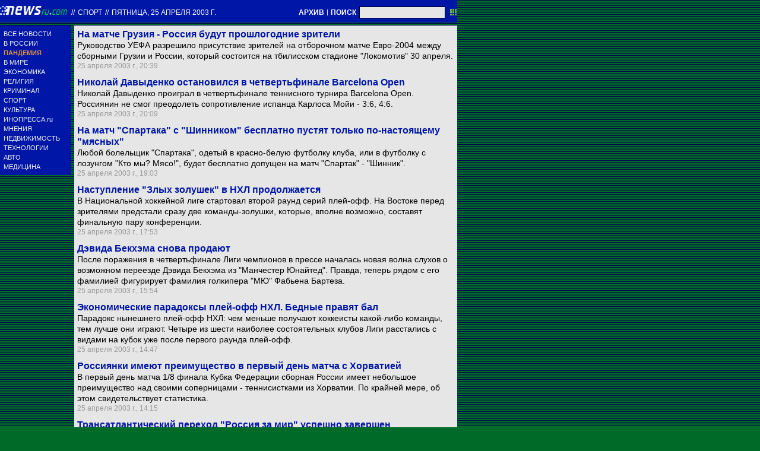

--- FILE ---
content_type: text/html; charset=utf-8
request_url: https://txt.newsru.com/sport/25apr2003/
body_size: 7473
content:

<!DOCTYPE html>
<html lang="ru">

    



<head>




    



  
        
        <meta http-equiv="content-type" content="text/html; charset=utf-8">

        <link rel="icon" href="https://static.newsru.com/static/classic/v2/img/icons/favicon.ico" type="image/x-icon" />
        <link rel="apple-touch-icon" href="https://static.newsru.com/static/classic/v2/img/icons/apple-icon.png" />

        <link rel="canonical" href="https://www.newsru.com/sport/25apr2003/" />
        
        <meta name="Keywords" content="новости, россия, политика, экономика, криминал, культура, религия, спорт, russia, news, politics, novosti, новини, события, ньюсра" />

        
            
                <title>NEWSru.com :: Новости спорта, спортивные чемпионаты, олимпиады 25 апреля 2003</title>
<meta name="Description" content="Спортивные новости в хронологии по дням 25.04.2003." />
        
            
            
            
        

        <link rel="stylesheet" type="text/css" href="https://static.newsru.com/static/v3/css/txt/main.css" media="screen" />
        
        <link rel="stylesheet" type="text/css" href="https://static.newsru.com/static/classic/v2/css/txt/green-main-base-pref.css" media="screen" />
        <link rel="stylesheet" type="text/css" href="https://static.newsru.com/static/classic/v2/css/txt/green-header-pref.css" media="screen" />    
        <link rel="stylesheet" type="text/css" href="https://static.newsru.com/static/classic/v2/css/txt/green-main-menu-pref.css" media="screen" />
    
    
        <link rel="stylesheet" type="text/css" href="https://static.newsru.com/static/classic/v2/css/txt/green-spiegel-pref.css" media="screen" />
        <link rel="stylesheet" type="text/css" href="https://static.newsru.com/static/classic/v2/css/txt/green-informer-pref.css" media="screen" />
        <link rel="stylesheet" type="text/css" href="https://static.newsru.com/static/classic/v2/css/txt/green-horizontal-menu-pref.css" media="screen" />
        <link rel="stylesheet" type="text/css" href="https://static.newsru.com/static/classic/v2/css/txt/green-section-pref.css" media="screen" />	
	

            
        
</head>

<body>
<!-- Yandex.Metrika counter -->
<script type="text/javascript" >
   (function(m,e,t,r,i,k,a){m[i]=m[i]||function(){(m[i].a=m[i].a||[]).push(arguments)};
   m[i].l=1*new Date();k=e.createElement(t),a=e.getElementsByTagName(t)[0],k.async=1,k.src=r,a.parentNode.insertBefore(k,a)})
   (window, document, "script", "https://mc.yandex.ru/metrika/tag.js", "ym");

   ym(37289910, "init", {
        clickmap:true,
        trackLinks:true,
        accurateTrackBounce:true
   });
</script>
<noscript><div><img src="https://mc.yandex.ru/watch/37289910" style="position:absolute; left:-9999px;" alt="" /></div></noscript>
<!-- /Yandex.Metrika counter -->
<!-- Google Analitycs -->
<script>
  (function(i,s,o,g,r,a,m){i['GoogleAnalyticsObject']=r;i[r]=i[r]||function(){
  (i[r].q=i[r].q||[]).push(arguments)},i[r].l=1*new Date();a=s.createElement(o),
  m=s.getElementsByTagName(o)[0];a.async=1;a.src=g;m.parentNode.insertBefore(a,m)
  })(window,document,'script','https://www.google-analytics.com/analytics.js','ga');

  ga('create', 'UA-86394340-1', 'auto');
  ga('send', 'pageview');

</script>
<!-- /Google Analitycs -->
<noindex>
<!-- Rating@Mail.ru counter -->
<script type="text/javascript">
var _tmr = window._tmr || (window._tmr = []);
_tmr.push({id: "91013", type: "pageView", start: (new Date()).getTime()});
(function (d, w, id) {
  if (d.getElementById(id)) return;
  var ts = d.createElement("script"); ts.type = "text/javascript"; ts.async = true; ts.id = id;
  ts.src = "https://top-fwz1.mail.ru/js/code.js";
  var f = function () {var s = d.getElementsByTagName("script")[0]; s.parentNode.insertBefore(ts, s);};
  if (w.opera == "[object Opera]") { d.addEventListener("DOMContentLoaded", f, false); } else { f(); }
})(document, window, "topmailru-code");
</script><noscript><div>
<img src="https://top-fwz1.mail.ru/counter?id=91013;js=na" style="border:0;position:absolute;left:-9999px;" alt="Top.Mail.Ru" />
</div></noscript>
<!-- //Rating@Mail.ru counter -->
</noindex>   
<div class="page">

 
        
<div class="header">
    <div class="top-blue-row">
        <div class="header-logo-div">
            <a class="header-logo-a" href="/"><img  class="header-img" src="https://static.newsru.com/img/ntv.gif" border="0" title="Самые быстрые новости" /></a>
            
            <span class="top-white-date-rus"> // </span>
            <a class="top-white-date-rus" 
                href="/sport/25apr2003"> Спорт 
                    
            </a>
            <span class="top-white-date-rus"> // </span> 
            <a class="top-white-date-rus" href="/main/25apr2003">
             пятница, 25 апреля 2003 г.</a>
                        
        </div>

        <div class="top-search">
            <a href="/arch/" class="indextop-arch">АРХИВ</a> <span class="indextop">|</span> <a class="indextop-arch" href="/search/">ПОИСК</a> 
            <form action="/search/" method="get" class="top-search-form">
                <input class="top-search-input"  name="qry" size="16" value="" type="text">
                <input value="&nbsp;" type="submit" class="top-search-button">
            </form>         
        </div>
    </div>
    
</div>


        <div class="main_row">
            
            <div class="body-page-left-column">
                <div class="menu_left">
      
                        
                <div class="main-menu-block">
	<div class="main-menu-element">
		<a href="/allnews/" title="Лента новостей" class="name">
			ВСЕ НОВОСТИ
		</a>
	</div>
	<div class="main-menu-element">
		<a href="/russia/" title="Новости России" class="name">
			В РОССИИ
		</a>
	</div>
	<div class="main-menu-element">		
		<a href="/dossiers/30836/" title="Пандемия" class="name">
			<span style="color: #E3913F; font-weight: bolder;">ПАНДЕМИЯ</span>
		</a>
	</div>
	<div class="main-menu-element">
		<a href="/world/" title="Мировые новости" class="name">
			В МИРЕ
		</a>
	</div>
	<div class="main-menu-element">
		<a href="/finance/" title="Новости экономики" class="name">
			ЭКОНОМИКА
		</a>
	</div>
	<div class="main-menu-element">
		<a href="/dossiers/154/" title="Религия и общество" class="name">
			РЕЛИГИЯ
		</a>
	</div>
	<div class="main-menu-element">
		<a href="/dossiers/30/" title="Криминал" class="name">
			КРИМИНАЛ
		</a>
	</div>
	<div class="main-menu-element">
		<a href="/sport/" title="Спорт" class="name">
			СПОРТ
		</a>
	</div>
	<div class="main-menu-element">
		<a href="/cinema/" title="Культура" class="name">
			КУЛЬТУРА
		</a>
	</div>
	<!--div class="main-menu-element">
		<a href="/dossers/24/" title="В Москве" class="name">
			В МОСКВЕ
		</a>
	</div-->
	<div class="main-menu-element">
		<a href="http://www.inopressa.ru/" title="Иностранная пресса" class="name">
			ИНОПРЕССА.ru
		</a>
	</div>
	<!--div class="main-menu-element">
		<a href="http://www.zagolovki.ru/" title="Обзоры печатной прессы" class="name">
			ЗАГОЛОВКИ.ru
		</a>
	</div-->
	<div class="main-menu-element">
		<a href="/blog/" title="Мнения" class="name">
			МНЕНИЯ
		</a>
	</div>
	<div class="main-menu-element">
		<a href="/realty/" title="Недвижимость" class="name">
			НЕДВИЖИМОСТЬ
		</a>
	</div>
	<div class="main-menu-element">
		<a href="/hitech/" title="Технологии" class="name">
			ТЕХНОЛОГИИ
		</a>
	</div>
	<div class="main-menu-element">
		<a href="/auto/" title="Авто" class="name">
			АВТО
		</a>
	</div>
	<div class="main-menu-element">
		<a href="http://www.meddaily.ru/" title="Медицина" class="name">
			МЕДИЦИНА
		</a>
	</div>   
</div>
    <!-- menu end //-->
            




















                </div><!-- end menu //-->
                
            </div><!-- end left column //-->





            <div class="body-page-center-column">   
                
<div class="content-main">



    <div class="inner-news-item">
 
        <div class="index-news-content">
            <a href="/sport/25apr2003/georgia.html" class="index-news-title">
                На матче Грузия - Россия будут прошлогодние зрители
            </a>
            <a href="/sport/25apr2003/georgia.html" class="index-news-text">Руководство УЕФА разрешило присутствие зрителей на отборочном матче 
Евро-2004 между сборными Грузии и России, который состоится на тбилисском стадионе "Локомотив" 30 апреля.</a>
            <span class="index-news-date">
                
                25 апреля 2003 г., 20:39
                
               
            </span>
            
        </div>

    </div>





    <div class="inner-news-item">
 
        <div class="index-news-content">
            <a href="/sport/25apr2003/davygooff.html" class="index-news-title">
                Николай Давыденко остановился в четвертьфинале Barcelona Open
            </a>
            <a href="/sport/25apr2003/davygooff.html" class="index-news-text">Николай Давыденко проиграл в четвертьфинале теннисного турнира Barcelona Open. Россиянин не смог преодолеть сопротивление испанца Карлоса Мойи - 3:6, 4:6.</a>
            <span class="index-news-date">
                
                25 апреля 2003 г., 20:09
                
               
            </span>
            
        </div>

    </div>





    <div class="inner-news-item">
 
        <div class="index-news-content">
            <a href="/sport/25apr2003/myaso.html" class="index-news-title">
                На матч "Спартака" с "Шинником" бесплатно пустят только по-настоящему "мясных"
            </a>
            <a href="/sport/25apr2003/myaso.html" class="index-news-text">Любой болельщик "Спартака", одетый в красно-белую футболку клуба, или в футболку с лозунгом "Кто мы? Мясо!", будет бесплатно допущен на матч "Спартак" - "Шинник".</a>
            <span class="index-news-date">
                
                25 апреля 2003 г., 19:03
                
               
            </span>
            
        </div>

    </div>





    <div class="inner-news-item">
 
        <div class="index-news-content">
            <a href="/sport/25apr2003/secondprewew.html" class="index-news-title">
                Наступление "Злых золушек" в НХЛ продолжается
            </a>
            <a href="/sport/25apr2003/secondprewew.html" class="index-news-text">В Национальной хоккейной лиге стартовал второй раунд серий плей-офф. На Востоке перед зрителями предстали сразу две команды-золушки, которые, вполне возможно, составят финальную пару конференции.</a>
            <span class="index-news-date">
                
                25 апреля 2003 г., 17:53
                
               
            </span>
            
        </div>

    </div>





    <div class="inner-news-item">
 
        <div class="index-news-content">
            <a href="/sport/25apr2003/backham.html" class="index-news-title">
                Дэвида Бекхэма снова продают
            </a>
            <a href="/sport/25apr2003/backham.html" class="index-news-text">После поражения в четвертьфинале Лиги чемпионов в прессе началась новая волна слухов о возможном переезде Дэвида Бекхэма из "Манчестер Юнайтед". Правда, теперь рядом с его фамилией фигурирует фамилия голкипера "МЮ" Фабьена Бартеза.</a>
            <span class="index-news-date">
                
                25 апреля 2003 г., 15:54
                
               
            </span>
            
        </div>

    </div>





    <div class="inner-news-item">
 
        <div class="index-news-content">
            <a href="/sport/25apr2003/economix.html" class="index-news-title">
                Экономические парадоксы плей-офф НХЛ. Бедные правят бал
            </a>
            <a href="/sport/25apr2003/economix.html" class="index-news-text">Парадокс нынешнего плей-офф НХЛ: чем меньше получают хоккеисты какой-либо команды, тем лучше они играют. Четыре из шести наиболее состоятельных клубов Лиги расстались с видами на кубок уже после первого раунда плей-офф.</a>
            <span class="index-news-date">
                
                25 апреля 2003 г., 14:47
                
               
            </span>
            
        </div>

    </div>





    <div class="inner-news-item">
 
        <div class="index-news-content">
            <a href="/sport/25apr2003/fedcup.html" class="index-news-title">
                Россиянки имеют преимущество в первый день матча с Хорватией
            </a>
            <a href="/sport/25apr2003/fedcup.html" class="index-news-text">В первый день матча 1/8 финала Кубка Федерации сборная России имеет небольшое преимущество над своими соперницами - теннисистками из Хорватии. По крайней мере, об этом свидетельствует статистика.</a>
            <span class="index-news-date">
                
                25 апреля 2003 г., 14:15
                
               
            </span>
            
        </div>

    </div>





    <div class="inner-news-item">
 
        <div class="index-news-content">
            <a href="/sport/25apr2003/konuhovend.html" class="index-news-title">
                Трансатлантический переход "Россия за мир" успешно завершен
            </a>
            <a href="/sport/25apr2003/konuhovend.html" class="index-news-text">24 апреля в 19 часов 12 минут и 30 секунд по Гринвичу, гигантский катамаран "Алые Паруса" пересек финишную линию к западу от мыса Лизард.</a>
            <span class="index-news-date">
                
                25 апреля 2003 г., 13:01
                
               
            </span>
            
        </div>

    </div>





    <div class="inner-news-item">
 
        <div class="index-news-content">
            <a href="/sport/25apr2003/wbcfight.html" class="index-news-title">
                Виталий Кличко - единственный претендент на титул WBC
            </a>
            <a href="/sport/25apr2003/wbcfight.html" class="index-news-text">Виталий Кличко выиграл у Леннокса Льюиса судебный иск, и теперь именно он является законным претендентом на титул чемпиона мира по версии WBC. А Льюис, если встретится с Кирком Джонсоном, то пояс WBC на кону стоять не будет.</a>
            <span class="index-news-date">
                
                25 апреля 2003 г., 12:50
                
               
            </span>
            
        </div>

    </div>





    <div class="inner-news-item">
 
        <div class="index-news-content">
            <a href="/sport/25apr2003/houroundup.html" class="index-news-title">
                Андре Агасси отомстил грузину за поражение в Китае
            </a>
            <a href="/sport/25apr2003/houroundup.html" class="index-news-text">Американец Андре Агасси вновь одержал легкую победу в нынешнем сезоне. На этот раз на домашнем турнире под его горячую руку попал грузин Ираклий Лабадзе. Агасси затратил на Лабадзе всего 51 минуту.</a>
            <span class="index-news-date">
                
                25 апреля 2003 г., 12:00
                
               
            </span>
            
        </div>

    </div>





    <div class="inner-news-item">
 
        <div class="index-news-content">
            <a href="/sport/25apr2003/staudmair.html" class="index-news-title">
                Шумиха в прессе не помогла Яо Мину стать лучшим дебютантом сезона
            </a>
            <a href="/sport/25apr2003/staudmair.html" class="index-news-text">Несмотря на всю шумиху, раздутую вокруг китайского центрового Яо Мина, лучшим 
новичком года в НБА признан форвард "Финикс Санз" Амаре Стаудмайр. Стаудмайр 
получил приз "Эдди Готтлиб Трофи".</a>
            <span class="index-news-date">
                
                25 апреля 2003 г., 11:35
                
               
            </span>
            
        </div>

    </div>





    <div class="inner-news-item">
 
        <div class="index-news-content">
            <a href="/sport/25apr2003/boslakrecap.html" class="index-news-title">
                "Лейкерс" поставили под сомнение защиту чемпионства
            </a>
            <a href="/sport/25apr2003/boslakrecap.html" class="index-news-text">Два довольно сенсационных результата зафиксированы в матчах плей-офф НБА "Бостон" повел в серии с "Индианой", а "Лейкерс" дома проиграли "Миннесоте".</a>
            <span class="index-news-date">
                
                25 апреля 2003 г., 11:17
                
               
            </span>
            
        </div>

    </div>





    <div class="inner-news-item">
 
        <div class="index-news-content">
            <a href="/sport/25apr2003/dalanarecap.html" class="index-news-title">
                Шестичасовая бойня в Далласе завершилась победой "Уток"
            </a>
            <a href="/sport/25apr2003/dalanarecap.html" class="index-news-text">Около шести часов пришлось играть "Далласу" и "Анахайму" для того, чтобы определить победителя в первом матче серии второго раунда Кубка Стэнли. В этой бойне лучше оказались "Утки".</a>
            <span class="index-news-date">
                
                25 апреля 2003 г., 10:41
                
               
            </span>
            
        </div>

    </div>





    <div class="inner-news-item">
 
        <div class="index-news-content">
            <a href="/sport/25apr2003/uefacupfin.html" class="index-news-title">
                "Порту" и "Селтик" вышли в финал Кубка УЕФА
            </a>
            <a href="/sport/25apr2003/uefacupfin.html" class="index-news-text">Португальский "Порту" и шотландский "Селтик" 21-го мая поедут в испанскую Севилью, для того, чтобы сразиться в финальном матче Кубка УЕФА. Накануне оба клуба выиграли полуфинальные встречи.</a>
            <span class="index-news-date">
                
                25 апреля 2003 г., 10:14
                
               
            </span>
            
        </div>

    </div>





    <div class="inner-news-item">
 
        <div class="index-news-content">
            <a href="/sport/24apr2003/646278864.html" class="index-news-title">
                "Локомотив" одержал вторую победу в чемпионате
            </a>
            <a href="/sport/24apr2003/646278864.html" class="index-news-text">Команда Юрия Семина несколько поправила свое турнирное положение, выиграв у "Торпедо-Металлурга", а "Динамо" в Петровском парке уступило "Торпедо" лужниковскому.</a>
            <span class="index-news-date">
                
                24 апреля 2003 г., 21:17
                
               
            </span>
            
        </div>

    </div>





    <div class="arch-arrows">
        <a class="arch-arrows-link-l" href="/sport/24apr2003/" title="на день назад">
            на день назад
        </a>
        <span class="arch-date">
            25.04.2003
        </span>
        <div>
        
        </div>
    </div>

</div>



            </div><!-- end center column //-->

        </div><!-- end main row //-->

        


        <div id="bottom_inc">
            	
		

<div class="footer">
	<div class="footer-left">
		<div class="footer-counters">
			<!-- prm footer //-->
<noindex>
<div style="padding: 0px 0px 3px 11px;">
<!-- Rating@Mail.ru logo -->
<a href="https://top.mail.ru/jump?from=91013">
<img src="https://top-fwz1.mail.ru/counter?id=91013;t=418;l=1" style="border:0;" height="31" width="88" alt="Top.Mail.Ru" /></a>
<!-- //Rating@Mail.ru logo -->
</div>
<div style="padding: 0px 0px 3px 11px;">
<!-- Top100 (Kraken) Widget -->
<span id="top100_widget"></span>
<!-- END Top100 (Kraken) Widget -->

<!-- Top100 (Kraken) Counter -->
<script>
    (function (w, d, c) {
    (w[c] = w[c] || []).push(function() {
        var options = {
            project: 395113,
            element: 'top100_widget',
        };
        try {
            w.top100Counter = new top100(options);
        } catch(e) { }
    });
    var n = d.getElementsByTagName("script")[0],
    s = d.createElement("script"),
    f = function () { n.parentNode.insertBefore(s, n); };
    s.type = "text/javascript";
    s.async = true;
    s.src =
    (d.location.protocol == "https:" ? "https:" : "http:") +
    "//st.top100.ru/top100/top100.js";

    if (w.opera == "[object Opera]") {
    d.addEventListener("DOMContentLoaded", f, false);
} else { f(); }
})(window, document, "_top100q");
</script>
<noscript>
  <img src="//counter.rambler.ru/top100.cnt?pid=395113" alt="Топ-100" />
</noscript>
<!-- END Top100 (Kraken) Counter -->
</div>
</noindex>

<!--AdFox START-->
<!--montemedia-->
<!--Площадка: newsru.com / fullscreen / fullscreen-->
<!--Категория: <не задана>-->
<!--Тип баннера: fullscreen-->
<div id="adfox_1562068149225245"></div>
<script>
  window.yaContextCb.push(()=>{
    window.Ya.adfoxCode.create({
        ownerId: 242477,
        containerId: 'adfox_1562068149225245',
        params: {
            p1: 'cfmxa',
            p2: 'gkeu'
        }
    })
  })
</script> 
		</div>
	</div>

	<div class="footer-right">

		<div class="footer-right-link">
			Все текстовые материалы сайта NEWSru.com доступны по лицензии: <a href="https://creativecommons.org/licenses/by/4.0/deed.ru">Creative Commons Attribution 4.0 International</a>, если не указано иное.

		
					Рекламодателям: 
					<a href="/promo/30mar2014/promo_price.html" class="down">Прайс-лист на размещение рекламы</a>
					<br /><br />
					Обратная связь:
					<a href="/feedback/" class="down">Редакция сайта</a>				
					/				
					<a href="/feedback-adv/" class="down">Рекламный отдел</a>
					<br/>
					Подписка на новости: 
					<a class="down" href="/rss/">RSS</a>
					/
					<a class="down" href="/telegram/">Telegram</a>
					<div class="footer-versions">
						Версии: 
						<a class="down" href="//palm.newsru.com">Palm / PDA</a>
						/
						<a class="down" href="//www.newsru.com">Полная версия</a>
					</div>
					<a href="/" class="down" style="text-decoration:none">NEWSru.com &ndash; самые быстрые новости</a> 2000-2026

					
					

					<br/>
					<noindex>
					<a class="down" rel="nofollow" href="/privacy/">Политика конфиденциальности</a>
					</noindex>
						
			<div class="footer-right-img">
					<a href="/vacancy/" style="color: #fff; font-size: 10px; font-weight: normal;">ВАКАНСИИ<br>РЕДАКЦИИ NEWSru.com</a>
				
			</div>



	</div>
</div>
        </div>
 


</div><!--- // end page --->
</body>
</html>